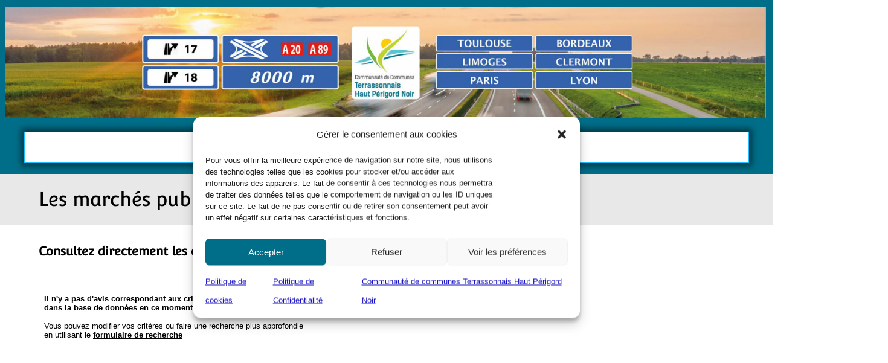

--- FILE ---
content_type: text/html;charset=UTF-8
request_url: https://www.marches-publics.info/avis/index.cfm?IDS=2419
body_size: 1637
content:
<!DOCTYPE html PUBLIC "-//W3C//DTD XHTML 1.0 Transitional//EN" "http://www.w3.org/TR/xhtml1/DTD/xhtml1-transitional.dtd">
<html xmlns="http://www.w3.org/1999/xhtml">
	<head>
		<!--Lay BLANC-->
		<title>AW Solutions - la dématérialisation des Marchés Publics.</title>
		
				<meta name="keywords" content="" />
			
				<meta name="description" content="" />
			
			<meta name="revisit-after" content="1 days" />
			<meta name="expires" content="{ts '2026-01-22 03:38:34'}" />
		
		<meta name="robots" content="index,follows" />
		<meta name="generator" content="AW Solutions" />
		<meta http-equiv="Content-Type" content="text/html; charset=iso-8859-1" />
        <!-- Matomo analytics -->
        <script type="text/javascript" src="js/matomo.js"></script>
		<script type="text/javascript">
			<!--

			function MM_reloadPage(init) {  //reloads the window if Nav4 resized
			  if (init==true) with (navigator) {if ((appName=="Netscape")&&(parseInt(appVersion)==4)) {
			    document.MM_pgW=innerWidth; document.MM_pgH=innerHeight; onresize=MM_reloadPage; }}
			  else if (innerWidth!=document.MM_pgW || innerHeight!=document.MM_pgH) location.reload();
			}
			MM_reloadPage(true);


			function MM_jumpMenu(targ,selObj,restore){ //v3.0
			  eval(targ+".location='"+selObj.options[selObj.selectedIndex].value+"'");
			  if (restore) selObj.selectedIndex=0;
			}
			//-->
		</script>
		<style type="text/css">
			body {
				margin-left: 5px;
				margin-top: 5px;
				margin-right: 5px;
				margin-bottom: 5px;
				font-family:Arial, Helvetica, sans-serif;
				font-size:8pt;
			}
			td {
				font-family:Arial, Helvetica, sans-serif;
				font-size:8pt;
				text-align:left;
			}
			#xiti  {
				width : 95%;
			}
			#xiti a{
				float:right;
			}
		</style>
	<link href="css/cokpit.css" rel="stylesheet" type="text/css" />
	<style type="text/css">
		.ligneDE {
			border-bottom: 0 !important;
		}
		.tdMontant {
			text-align: right;
			width: 110px;
		}
		.tdApercu {
			text-align: right;
			width: 60px;
		}
	</style><link href="ModeleMP.css" rel="stylesheet" type="text/css" /></head>
	<body bgcolor="#FFFFFF">
		
	<br />
	<table width="98%" border="0" cellpadding="4" cellspacing="0" class="tab">
		<tr>
			<td align="center" valign="top"><p> <b>Il n'y a pas d'avis correspondant aux
				critères selectionnés<br />
				dans la base de données en ce moment.</b><br />
				<br />
				Vous pouvez modifier vos critères ou faire une recherche plus approfondie<br />
				en utilisant le <a href="index.cfm?fuseaction=pub.affRecherche&CFID=590520212&amp;CFTOKEN=7d9a56fe02da158c-E3ADC4D5-E02C-17CA-BEEA467972D95F69">formulaire
				de recherche</a> </p>
			</td>
		</tr>
	</table>

			<script>
			  (function(i,s,o,g,r,a,m){i['GoogleAnalyticsObject']=r;i[r]=i[r]||function(){
			  (i[r].q=i[r].q||[]).push(arguments)},i[r].l=1*new Date();a=s.createElement(o),
			  m=s.getElementsByTagName(o)[0];a.async=1;a.src=g;m.parentNode.insertBefore(a,m)
			  })(window,document,'script','https://www.google-analytics.com/analytics.js','ga');

			  ga('create', 'UA-102220596-2', 'auto');
			  ga('send', 'pageview');

			</script>
	</body>
</html>

--- FILE ---
content_type: text/css
request_url: https://ccthpn.fr/wp-content/uploads/elementor/css/post-4700.css?ver=1769028863
body_size: 1170
content:
.elementor-4700 .elementor-element.elementor-element-f09af72{--display:flex;--min-height:0vh;--flex-direction:row;--container-widget-width:initial;--container-widget-height:100%;--container-widget-flex-grow:1;--container-widget-align-self:stretch;--flex-wrap-mobile:wrap;--justify-content:space-evenly;--gap:0px 0px;--row-gap:0px;--column-gap:0px;--overflow:hidden;border-style:solid;--border-style:solid;border-width:2px 2px 2px 2px;--border-top-width:2px;--border-right-width:2px;--border-bottom-width:2px;--border-left-width:2px;border-color:#006E89;--border-color:#006E89;}.elementor-4700 .elementor-element.elementor-element-f09af72:not(.elementor-motion-effects-element-type-background), .elementor-4700 .elementor-element.elementor-element-f09af72 > .elementor-motion-effects-container > .elementor-motion-effects-layer{background-color:#006E89;}.elementor-4700 .elementor-element.elementor-element-f09af72.e-con{--flex-grow:0;--flex-shrink:0;}.elementor-4700 .elementor-element.elementor-element-56e7d09{--e-image-carousel-slides-to-show:1;width:100%;max-width:100%;z-index:0;}.elementor-4700 .elementor-element.elementor-element-56e7d09 > .elementor-widget-container{background-color:#006E89;margin:0px 0px 0px -3px;padding:0px 0px 0px 0px;}.elementor-4700 .elementor-element.elementor-element-56e7d09.elementor-element{--align-self:center;}.elementor-4700 .elementor-element.elementor-element-56e7d09 .elementor-image-carousel-wrapper .elementor-image-carousel .swiper-slide-image{border-style:none;border-radius:0px 0px 0px 0px;}.elementor-4700 .elementor-element.elementor-element-8f6800d{--display:flex;--gap:25px 25px;--row-gap:25px;--column-gap:25px;--flex-wrap:nowrap;--margin-top:10px;--margin-bottom:10px;--margin-left:0px;--margin-right:0px;--padding-top:0px;--padding-bottom:0px;--padding-left:0px;--padding-right:0px;}.elementor-4700 .elementor-element.elementor-element-8f6800d.e-con{--flex-grow:0;--flex-shrink:0;}.elementor-4700 .elementor-element.elementor-element-d8a8c34 > .elementor-widget-container{margin:0px 0px 7px 0px;}.elementor-4700 .elementor-element.elementor-element-d8a8c34 .eael-simple-menu-container{background-color:#FFFFFF;box-shadow:0px 0px 10px 5px rgba(0,0,0,0.5);}.elementor-4700 .elementor-element.elementor-element-d8a8c34 .eael-simple-menu-container .eael-simple-menu.eael-simple-menu-horizontal{background-color:#FFFFFF;}.elementor-4700 .elementor-element.elementor-element-d8a8c34 .eael-simple-menu.eael-simple-menu-horizontal:not(.eael-simple-menu-responsive) > li > a{border-right:1px solid #006E89;}.elementor-4700 .elementor-element.elementor-element-d8a8c34 .eael-simple-menu-align-center .eael-simple-menu.eael-simple-menu-horizontal:not(.eael-simple-menu-responsive) > li:first-child > a{border-left:1px solid #006E89;}.elementor-4700 .elementor-element.elementor-element-d8a8c34 .eael-simple-menu-align-right .eael-simple-menu.eael-simple-menu-horizontal:not(.eael-simple-menu-responsive) > li:first-child > a{border-left:1px solid #006E89;}.elementor-4700 .elementor-element.elementor-element-d8a8c34 .eael-simple-menu.eael-simple-menu-horizontal.eael-simple-menu-responsive > li:not(:last-child) > a{border-bottom:1px solid #006E89;}.elementor-4700 .elementor-element.elementor-element-d8a8c34 .eael-simple-menu.eael-simple-menu-vertical > li:not(:last-child) > a{border-bottom:1px solid #006E89;}.elementor-4700 .elementor-element.elementor-element-d8a8c34 .eael-simple-menu >li > a, .eael-simple-menu-container .eael-simple-menu-toggle-text{font-family:"Convergence", Sans-serif;font-weight:600;text-transform:uppercase;}.elementor-4700 .elementor-element.elementor-element-d8a8c34 .eael-simple-menu li > a{color:#005064;}.elementor-4700 .elementor-element.elementor-element-d8a8c34 .eael-simple-menu li > a > span svg{fill:#005064;}.elementor-4700 .elementor-element.elementor-element-d8a8c34 .eael-simple-menu-toggle-text{color:#005064;}.elementor-4700 .elementor-element.elementor-element-d8a8c34 .eael-simple-menu li a span, .elementor-4700 .elementor-element.elementor-element-d8a8c34 .eael-simple-menu li span.eael-simple-menu-indicator{font-size:15px;}.elementor-4700 .elementor-element.elementor-element-d8a8c34 .eael-simple-menu li a span, .elementor-4700 .elementor-element.elementor-element-d8a8c34 .eael-simple-menu li span.eael-simple-menu-indicator i{font-size:15px;}.elementor-4700 .elementor-element.elementor-element-d8a8c34 .eael-simple-menu li span.eael-simple-menu-indicator svg{width:15px;height:15px;line-height:15px;}.elementor-4700 .elementor-element.elementor-element-d8a8c34 .eael-simple-menu li span svg{width:15px;height:15px;line-height:15px;}.elementor-4700 .elementor-element.elementor-element-d8a8c34 .eael-simple-menu li:hover > a{color:#000000;background-color:#61C3D0;}.elementor-4700 .elementor-element.elementor-element-d8a8c34 .eael-simple-menu li:hover > a > span svg{fill:#000000;}.elementor-4700 .elementor-element.elementor-element-d8a8c34 .eael-simple-menu li .eael-simple-menu-indicator:hover:before{color:#f44336;}.elementor-4700 .elementor-element.elementor-element-d8a8c34 .eael-simple-menu li .eael-simple-menu-indicator:hover i{color:#f44336;}.elementor-4700 .elementor-element.elementor-element-d8a8c34 .eael-simple-menu li .eael-simple-menu-indicator:hover svg{fill:#f44336;}.elementor-4700 .elementor-element.elementor-element-d8a8c34 .eael-simple-menu li .eael-simple-menu-indicator:hover{background-color:#ffffff;border-color:#f44336;}.elementor-4700 .elementor-element.elementor-element-d8a8c34 .eael-simple-menu li > a.eael-item-active{color:#FF002B;}.elementor-4700 .elementor-element.elementor-element-d8a8c34 .eael-simple-menu li.current-menu-item > a > span svg{fill:#FF002B;}.elementor-4700 .elementor-element.elementor-element-d8a8c34 .eael-simple-menu li.current-menu-item > a.eael-item-active{color:#FF002B;}.elementor-4700 .elementor-element.elementor-element-d8a8c34 .eael-simple-menu li.current-menu-ancestor > a.eael-item-active{color:#FF002B;}.elementor-4700 .elementor-element.elementor-element-d8a8c34 .eael-simple-menu li .eael-simple-menu-indicator.eael-simple-menu-indicator-open:before{color:#f44336 !important;}.elementor-4700 .elementor-element.elementor-element-d8a8c34 .eael-simple-menu li .eael-simple-menu-indicator.eael-simple-menu-indicator-open svg{fill:#f44336 !important;}.elementor-4700 .elementor-element.elementor-element-d8a8c34 .eael-simple-menu li .eael-simple-menu-indicator.eael-simple-menu-indicator-open i{color:#f44336 !important;}.elementor-4700 .elementor-element.elementor-element-d8a8c34 .eael-simple-menu li .eael-simple-menu-indicator.eael-simple-menu-indicator-open{background-color:#ffffff !important;border-color:#f44336 !important;}.elementor-4700 .elementor-element.elementor-element-d8a8c34 .eael-simple-menu-container .eael-simple-menu-toggle{background-color:#000000;}.elementor-4700 .elementor-element.elementor-element-d8a8c34 .eael-simple-menu-container .eael-simple-menu-toggle i{color:#ffffff;}.elementor-4700 .elementor-element.elementor-element-d8a8c34 .eael-simple-menu-container .eael-simple-menu-toggle svg{fill:#ffffff;}.elementor-4700 .elementor-element.elementor-element-d8a8c34 .eael-simple-menu.eael-simple-menu-horizontal li ul li a{padding-left:20px;padding-right:20px;}.elementor-4700 .elementor-element.elementor-element-d8a8c34 .eael-simple-menu.eael-simple-menu-horizontal li ul li > a{border-bottom:1px solid #006E89;}.elementor-4700 .elementor-element.elementor-element-d8a8c34 .eael-simple-menu.eael-simple-menu-vertical li ul li > a{border-bottom:1px solid #006E89;}.elementor-4700 .elementor-element.elementor-element-d8a8c34 .eael-simple-menu li ul li > a{font-family:"Convergence", Sans-serif;font-size:14px;color:#005064;}.elementor-4700 .elementor-element.elementor-element-d8a8c34 .eael-simple-menu li ul li a span{font-size:12px;}.elementor-4700 .elementor-element.elementor-element-d8a8c34 .eael-simple-menu li ul li span.eael-simple-menu-indicator{font-size:12px;}.elementor-4700 .elementor-element.elementor-element-d8a8c34 .eael-simple-menu li ul li span.eael-simple-menu-indicator i{font-size:12px;}.elementor-4700 .elementor-element.elementor-element-d8a8c34 .eael-simple-menu li ul li .eael-simple-menu-indicator svg{width:12px;height:12px;line-height:12px;}.elementor-4700 .elementor-element.elementor-element-d8a8c34 .eael-simple-menu li ul li:hover > a{color:#000000;}.elementor-4700 .elementor-element.elementor-element-d8a8c34 .eael-simple-menu li ul li.current-menu-item > a.eael-item-active{color:#000000;}.elementor-4700 .elementor-element.elementor-element-d8a8c34 .eael-simple-menu li ul li.current-menu-ancestor > a.eael-item-active{color:#000000;}.elementor-4700 .elementor-element.elementor-element-d8a8c34 .eael-simple-menu li ul li .eael-simple-menu-indicator:hover:before{color:#FF1100 !important;}.elementor-4700 .elementor-element.elementor-element-d8a8c34 .eael-simple-menu li ul li .eael-simple-menu-indicator.eael-simple-menu-indicator-open:before{color:#FF1100 !important;}.elementor-4700 .elementor-element.elementor-element-d8a8c34 .eael-simple-menu li ul li .eael-simple-menu-indicator:hover{background-color:#ffffff !important;border-color:#006E89 !important;}.elementor-4700 .elementor-element.elementor-element-d8a8c34 .eael-simple-menu li ul li .eael-simple-menu-indicator.eael-simple-menu-indicator-open{background-color:#ffffff !important;border-color:#006E89 !important;}:root{--page-title-display:none;}@media(min-width:768px){.elementor-4700 .elementor-element.elementor-element-8f6800d{--content-width:1200px;}}

--- FILE ---
content_type: text/css
request_url: https://ccthpn.fr/wp-content/uploads/elementor/css/post-201.css?ver=1769028863
body_size: 404
content:
.elementor-201 .elementor-element.elementor-element-743ff17 > .elementor-container > .elementor-column > .elementor-widget-wrap{align-content:center;align-items:center;}.elementor-201 .elementor-element.elementor-element-743ff17{border-style:solid;border-width:0px 0px 10px 0px;border-color:#FFFFFF;}.elementor-201 .elementor-element.elementor-element-46abca2:not(.elementor-motion-effects-element-type-background) > .elementor-widget-wrap, .elementor-201 .elementor-element.elementor-element-46abca2 > .elementor-widget-wrap > .elementor-motion-effects-container > .elementor-motion-effects-layer{background-color:#006E89;}.elementor-201 .elementor-element.elementor-element-46abca2 > .elementor-element-populated, .elementor-201 .elementor-element.elementor-element-46abca2 > .elementor-element-populated > .elementor-background-overlay, .elementor-201 .elementor-element.elementor-element-46abca2 > .elementor-background-slideshow{border-radius:0px 0px 0px 0px;}.elementor-201 .elementor-element.elementor-element-46abca2 > .elementor-element-populated{transition:background 0.3s, border 0.3s, border-radius 0.3s, box-shadow 0.3s;margin:0px 0px 0px 0px;--e-column-margin-right:0px;--e-column-margin-left:0px;padding:20px 20px 20px 20px;}.elementor-201 .elementor-element.elementor-element-46abca2 > .elementor-element-populated > .elementor-background-overlay{transition:background 0.3s, border-radius 0.3s, opacity 0.3s;}.elementor-201 .elementor-element.elementor-element-7fd4b23 > .elementor-element-populated{margin:5px 5px 5px 5px;--e-column-margin-right:5px;--e-column-margin-left:5px;}.elementor-201 .elementor-element.elementor-element-aa4145e{text-align:center;}.elementor-201 .elementor-element.elementor-element-aa4145e .elementor-heading-title{-webkit-text-stroke-color:#000;stroke:#000;color:#FFFFFF;}.elementor-201 .elementor-element.elementor-element-2753b9a > .elementor-element-populated{margin:5px 5px 5px 5px;--e-column-margin-right:5px;--e-column-margin-left:5px;}.elementor-201 .elementor-element.elementor-element-d80c3ea{text-align:center;}.elementor-201 .elementor-element.elementor-element-d80c3ea .elementor-heading-title{color:#FFFFFF;}.elementor-201 .elementor-element.elementor-element-a845dbc > .elementor-element-populated{margin:5px 5px 5px 5px;--e-column-margin-right:5px;--e-column-margin-left:5px;}.elementor-201 .elementor-element.elementor-element-6a53941{text-align:center;}.elementor-201 .elementor-element.elementor-element-6a53941 .elementor-heading-title{color:#FFFFFF;}.elementor-201 .elementor-element.elementor-element-e66ed5a > .elementor-element-populated{margin:5px 5px 5px 5px;--e-column-margin-right:5px;--e-column-margin-left:5px;}.elementor-201 .elementor-element.elementor-element-6a1ed9e{text-align:center;}.elementor-201 .elementor-element.elementor-element-6a1ed9e .elementor-heading-title{color:#FFFFFF;}

--- FILE ---
content_type: text/css
request_url: https://www.marches-publics.info/avis/css/cokpit.css
body_size: 354
content:
table#cokpit{
	float: right;
	margin: 0 0 5px 0;
	padding: 0;
	border-top: 1px solid #819ad9;
	border-bottom: 1px solid #819ad9;
	border-left: 1px solid #819ad9;
	background-color: #FFFFFF;
}
table#cokpit td{
	border-right: 1px solid #819ad9;
	text-align: center;
	width: 25px;
	padding: 0;
	height: 12px;
	line-height: normal;
}
table#cokpit td#leRC{
	width: 23px;
}
table#cokpit td#lattr{
	width: 60px;
	font-size: 10px;
	font-weight: bold;
	font-family: arial;
	color: black;
}
table#cokpit td#lacorres a{
	float: left;
	display: inline;
    height: 12px;
    margin-left: 5px;
    margin-top: 0;
    width: 21px;
}
table#cokpit td.liLong{
	border-top: 1px solid #819ad9;
	width: 100px;
}
table#cokpit td a img{
	float: left;
}
table#cokpit td a{
	font-size: 10px;
	font-weight: bold;
	font-family: arial;
}
table#cokpit td a{
	text-decoration: none;
	color: black;
}